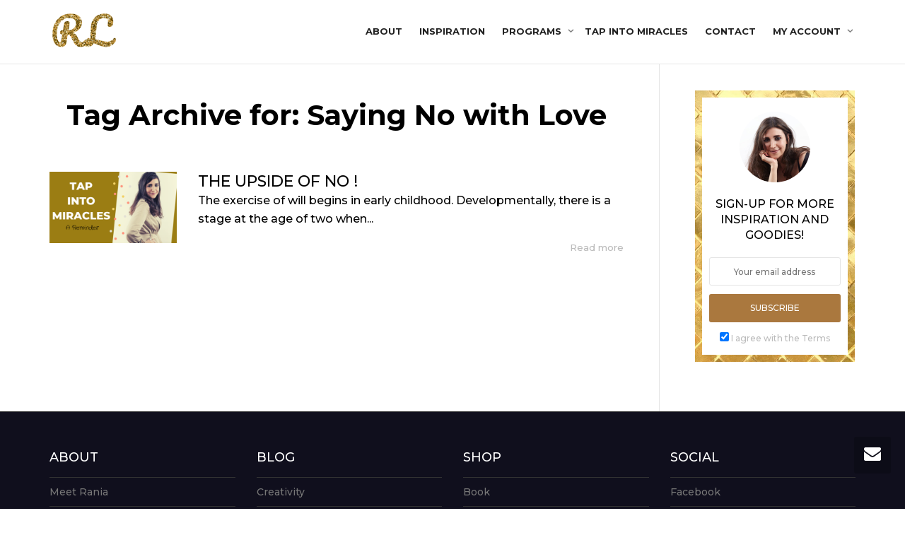

--- FILE ---
content_type: text/html; charset=UTF-8
request_url: https://rania.world/tag/saying-no-with-love/
body_size: 15302
content:
<!DOCTYPE html>
<!--[if lt IE 7]>
<html class="no-js lt-ie9 lt-ie8 lt-ie7" lang="en-GB"><![endif]-->
<!--[if IE 7]>
<html class="no-js lt-ie9 lt-ie8" lang="en-GB"><![endif]-->
<!--[if IE 8]>
<html class="no-js lt-ie9" lang="en-GB"><![endif]-->
<!--[if IE 9]>
<html class="no-js lt-ie10" lang="en-GB"><![endif]-->
<!--[if gt IE 9]><!-->
<html class="no-js" lang="en-GB">
<!--<![endif]-->
<head>
	<meta http-equiv="X-UA-Compatible" content="IE=9; IE=8; IE=7; IE=EDGE"/>
	<meta charset="UTF-8">
	<meta name="viewport" content="width=device-width, initial-scale=1.0">
	<link rel="profile" href="http://gmpg.org/xfn/11">
	<link rel="pingback" href="https://rania.world/xmlrpc.php">

	<!-- Fav and touch icons -->
					
	<!-- HTML5 shim, for IE6-8 support of HTML5 elements -->
	<!--[if lt IE 9]>
	<script src="https://rania.world/wp-content/themes/kleo/assets/js/html5shiv.js"></script>
	<![endif]-->

	<!--[if IE 7]>
	<link rel="stylesheet" href="https://rania.world/wp-content/themes/kleo/assets/css/fontello-ie7.css">
	<![endif]-->

	
	<meta name='robots' content='index, follow, max-image-preview:large, max-snippet:-1, max-video-preview:-1' />
	<style>img:is([sizes="auto" i], [sizes^="auto," i]) { contain-intrinsic-size: 3000px 1500px }</style>
	
	<!-- This site is optimized with the Yoast SEO plugin v26.7 - https://yoast.com/wordpress/plugins/seo/ -->
	<title>Saying No with Love Archives - Rania Lababidy</title>
	<link rel="canonical" href="https://rania.world/tag/saying-no-with-love/" />
	<meta property="og:locale" content="en_GB" />
	<meta property="og:type" content="article" />
	<meta property="og:title" content="Saying No with Love Archives - Rania Lababidy" />
	<meta property="og:url" content="https://rania.world/tag/saying-no-with-love/" />
	<meta property="og:site_name" content="Rania Lababidy" />
	<meta name="twitter:card" content="summary_large_image" />
	<meta name="twitter:site" content="@ranialababidy" />
	<script type="application/ld+json" class="yoast-schema-graph">{"@context":"https://schema.org","@graph":[{"@type":"CollectionPage","@id":"https://rania.world/tag/saying-no-with-love/","url":"https://rania.world/tag/saying-no-with-love/","name":"Saying No with Love Archives - Rania Lababidy","isPartOf":{"@id":"https://rania.world/#website"},"primaryImageOfPage":{"@id":"https://rania.world/tag/saying-no-with-love/#primaryimage"},"image":{"@id":"https://rania.world/tag/saying-no-with-love/#primaryimage"},"thumbnailUrl":"https://rania.world/wp-content/uploads/2019/04/Tap-into-Miracles-1.png","breadcrumb":{"@id":"https://rania.world/tag/saying-no-with-love/#breadcrumb"},"inLanguage":"en-GB"},{"@type":"ImageObject","inLanguage":"en-GB","@id":"https://rania.world/tag/saying-no-with-love/#primaryimage","url":"https://rania.world/wp-content/uploads/2019/04/Tap-into-Miracles-1.png","contentUrl":"https://rania.world/wp-content/uploads/2019/04/Tap-into-Miracles-1.png","width":1280,"height":720,"caption":"Upside of No"},{"@type":"BreadcrumbList","@id":"https://rania.world/tag/saying-no-with-love/#breadcrumb","itemListElement":[{"@type":"ListItem","position":1,"name":"Home","item":"https://rania.world/"},{"@type":"ListItem","position":2,"name":"Saying No with Love"}]},{"@type":"WebSite","@id":"https://rania.world/#website","url":"https://rania.world/","name":"Rania Lababidy","description":"What do you love, love, love ?","potentialAction":[{"@type":"SearchAction","target":{"@type":"EntryPoint","urlTemplate":"https://rania.world/?s={search_term_string}"},"query-input":{"@type":"PropertyValueSpecification","valueRequired":true,"valueName":"search_term_string"}}],"inLanguage":"en-GB"}]}</script>
	<!-- / Yoast SEO plugin. -->


<link rel='dns-prefetch' href='//fonts.googleapis.com' />
<link rel="alternate" type="application/rss+xml" title="Rania Lababidy &raquo; Feed" href="https://rania.world/feed/" />
<link rel="alternate" type="application/rss+xml" title="Rania Lababidy &raquo; Saying No with Love Tag Feed" href="https://rania.world/tag/saying-no-with-love/feed/" />
<script type="text/javascript">
/* <![CDATA[ */
window._wpemojiSettings = {"baseUrl":"https:\/\/s.w.org\/images\/core\/emoji\/16.0.1\/72x72\/","ext":".png","svgUrl":"https:\/\/s.w.org\/images\/core\/emoji\/16.0.1\/svg\/","svgExt":".svg","source":{"concatemoji":"https:\/\/rania.world\/wp-includes\/js\/wp-emoji-release.min.js"}};
/*! This file is auto-generated */
!function(s,n){var o,i,e;function c(e){try{var t={supportTests:e,timestamp:(new Date).valueOf()};sessionStorage.setItem(o,JSON.stringify(t))}catch(e){}}function p(e,t,n){e.clearRect(0,0,e.canvas.width,e.canvas.height),e.fillText(t,0,0);var t=new Uint32Array(e.getImageData(0,0,e.canvas.width,e.canvas.height).data),a=(e.clearRect(0,0,e.canvas.width,e.canvas.height),e.fillText(n,0,0),new Uint32Array(e.getImageData(0,0,e.canvas.width,e.canvas.height).data));return t.every(function(e,t){return e===a[t]})}function u(e,t){e.clearRect(0,0,e.canvas.width,e.canvas.height),e.fillText(t,0,0);for(var n=e.getImageData(16,16,1,1),a=0;a<n.data.length;a++)if(0!==n.data[a])return!1;return!0}function f(e,t,n,a){switch(t){case"flag":return n(e,"\ud83c\udff3\ufe0f\u200d\u26a7\ufe0f","\ud83c\udff3\ufe0f\u200b\u26a7\ufe0f")?!1:!n(e,"\ud83c\udde8\ud83c\uddf6","\ud83c\udde8\u200b\ud83c\uddf6")&&!n(e,"\ud83c\udff4\udb40\udc67\udb40\udc62\udb40\udc65\udb40\udc6e\udb40\udc67\udb40\udc7f","\ud83c\udff4\u200b\udb40\udc67\u200b\udb40\udc62\u200b\udb40\udc65\u200b\udb40\udc6e\u200b\udb40\udc67\u200b\udb40\udc7f");case"emoji":return!a(e,"\ud83e\udedf")}return!1}function g(e,t,n,a){var r="undefined"!=typeof WorkerGlobalScope&&self instanceof WorkerGlobalScope?new OffscreenCanvas(300,150):s.createElement("canvas"),o=r.getContext("2d",{willReadFrequently:!0}),i=(o.textBaseline="top",o.font="600 32px Arial",{});return e.forEach(function(e){i[e]=t(o,e,n,a)}),i}function t(e){var t=s.createElement("script");t.src=e,t.defer=!0,s.head.appendChild(t)}"undefined"!=typeof Promise&&(o="wpEmojiSettingsSupports",i=["flag","emoji"],n.supports={everything:!0,everythingExceptFlag:!0},e=new Promise(function(e){s.addEventListener("DOMContentLoaded",e,{once:!0})}),new Promise(function(t){var n=function(){try{var e=JSON.parse(sessionStorage.getItem(o));if("object"==typeof e&&"number"==typeof e.timestamp&&(new Date).valueOf()<e.timestamp+604800&&"object"==typeof e.supportTests)return e.supportTests}catch(e){}return null}();if(!n){if("undefined"!=typeof Worker&&"undefined"!=typeof OffscreenCanvas&&"undefined"!=typeof URL&&URL.createObjectURL&&"undefined"!=typeof Blob)try{var e="postMessage("+g.toString()+"("+[JSON.stringify(i),f.toString(),p.toString(),u.toString()].join(",")+"));",a=new Blob([e],{type:"text/javascript"}),r=new Worker(URL.createObjectURL(a),{name:"wpTestEmojiSupports"});return void(r.onmessage=function(e){c(n=e.data),r.terminate(),t(n)})}catch(e){}c(n=g(i,f,p,u))}t(n)}).then(function(e){for(var t in e)n.supports[t]=e[t],n.supports.everything=n.supports.everything&&n.supports[t],"flag"!==t&&(n.supports.everythingExceptFlag=n.supports.everythingExceptFlag&&n.supports[t]);n.supports.everythingExceptFlag=n.supports.everythingExceptFlag&&!n.supports.flag,n.DOMReady=!1,n.readyCallback=function(){n.DOMReady=!0}}).then(function(){return e}).then(function(){var e;n.supports.everything||(n.readyCallback(),(e=n.source||{}).concatemoji?t(e.concatemoji):e.wpemoji&&e.twemoji&&(t(e.twemoji),t(e.wpemoji)))}))}((window,document),window._wpemojiSettings);
/* ]]> */
</script>
<style id='wp-emoji-styles-inline-css' type='text/css'>

	img.wp-smiley, img.emoji {
		display: inline !important;
		border: none !important;
		box-shadow: none !important;
		height: 1em !important;
		width: 1em !important;
		margin: 0 0.07em !important;
		vertical-align: -0.1em !important;
		background: none !important;
		padding: 0 !important;
	}
</style>
<link rel='stylesheet' id='wp-block-library-css' href='https://rania.world/wp-includes/css/dist/block-library/style.min.css' type='text/css' media='all' />
<style id='classic-theme-styles-inline-css' type='text/css'>
/*! This file is auto-generated */
.wp-block-button__link{color:#fff;background-color:#32373c;border-radius:9999px;box-shadow:none;text-decoration:none;padding:calc(.667em + 2px) calc(1.333em + 2px);font-size:1.125em}.wp-block-file__button{background:#32373c;color:#fff;text-decoration:none}
</style>
<link rel='stylesheet' id='learndash-blocks-css' href='https://rania.world/wp-content/plugins/sfwd-lms/includes/gutenberg/lib/../assets/css/blocks.style.css' type='text/css' media='all' />
<style id='global-styles-inline-css' type='text/css'>
:root{--wp--preset--aspect-ratio--square: 1;--wp--preset--aspect-ratio--4-3: 4/3;--wp--preset--aspect-ratio--3-4: 3/4;--wp--preset--aspect-ratio--3-2: 3/2;--wp--preset--aspect-ratio--2-3: 2/3;--wp--preset--aspect-ratio--16-9: 16/9;--wp--preset--aspect-ratio--9-16: 9/16;--wp--preset--color--black: #000000;--wp--preset--color--cyan-bluish-gray: #abb8c3;--wp--preset--color--white: #ffffff;--wp--preset--color--pale-pink: #f78da7;--wp--preset--color--vivid-red: #cf2e2e;--wp--preset--color--luminous-vivid-orange: #ff6900;--wp--preset--color--luminous-vivid-amber: #fcb900;--wp--preset--color--light-green-cyan: #7bdcb5;--wp--preset--color--vivid-green-cyan: #00d084;--wp--preset--color--pale-cyan-blue: #8ed1fc;--wp--preset--color--vivid-cyan-blue: #0693e3;--wp--preset--color--vivid-purple: #9b51e0;--wp--preset--gradient--vivid-cyan-blue-to-vivid-purple: linear-gradient(135deg,rgba(6,147,227,1) 0%,rgb(155,81,224) 100%);--wp--preset--gradient--light-green-cyan-to-vivid-green-cyan: linear-gradient(135deg,rgb(122,220,180) 0%,rgb(0,208,130) 100%);--wp--preset--gradient--luminous-vivid-amber-to-luminous-vivid-orange: linear-gradient(135deg,rgba(252,185,0,1) 0%,rgba(255,105,0,1) 100%);--wp--preset--gradient--luminous-vivid-orange-to-vivid-red: linear-gradient(135deg,rgba(255,105,0,1) 0%,rgb(207,46,46) 100%);--wp--preset--gradient--very-light-gray-to-cyan-bluish-gray: linear-gradient(135deg,rgb(238,238,238) 0%,rgb(169,184,195) 100%);--wp--preset--gradient--cool-to-warm-spectrum: linear-gradient(135deg,rgb(74,234,220) 0%,rgb(151,120,209) 20%,rgb(207,42,186) 40%,rgb(238,44,130) 60%,rgb(251,105,98) 80%,rgb(254,248,76) 100%);--wp--preset--gradient--blush-light-purple: linear-gradient(135deg,rgb(255,206,236) 0%,rgb(152,150,240) 100%);--wp--preset--gradient--blush-bordeaux: linear-gradient(135deg,rgb(254,205,165) 0%,rgb(254,45,45) 50%,rgb(107,0,62) 100%);--wp--preset--gradient--luminous-dusk: linear-gradient(135deg,rgb(255,203,112) 0%,rgb(199,81,192) 50%,rgb(65,88,208) 100%);--wp--preset--gradient--pale-ocean: linear-gradient(135deg,rgb(255,245,203) 0%,rgb(182,227,212) 50%,rgb(51,167,181) 100%);--wp--preset--gradient--electric-grass: linear-gradient(135deg,rgb(202,248,128) 0%,rgb(113,206,126) 100%);--wp--preset--gradient--midnight: linear-gradient(135deg,rgb(2,3,129) 0%,rgb(40,116,252) 100%);--wp--preset--font-size--small: 13px;--wp--preset--font-size--medium: 20px;--wp--preset--font-size--large: 36px;--wp--preset--font-size--x-large: 42px;--wp--preset--spacing--20: 0.44rem;--wp--preset--spacing--30: 0.67rem;--wp--preset--spacing--40: 1rem;--wp--preset--spacing--50: 1.5rem;--wp--preset--spacing--60: 2.25rem;--wp--preset--spacing--70: 3.38rem;--wp--preset--spacing--80: 5.06rem;--wp--preset--shadow--natural: 6px 6px 9px rgba(0, 0, 0, 0.2);--wp--preset--shadow--deep: 12px 12px 50px rgba(0, 0, 0, 0.4);--wp--preset--shadow--sharp: 6px 6px 0px rgba(0, 0, 0, 0.2);--wp--preset--shadow--outlined: 6px 6px 0px -3px rgba(255, 255, 255, 1), 6px 6px rgba(0, 0, 0, 1);--wp--preset--shadow--crisp: 6px 6px 0px rgba(0, 0, 0, 1);}:where(.is-layout-flex){gap: 0.5em;}:where(.is-layout-grid){gap: 0.5em;}body .is-layout-flex{display: flex;}.is-layout-flex{flex-wrap: wrap;align-items: center;}.is-layout-flex > :is(*, div){margin: 0;}body .is-layout-grid{display: grid;}.is-layout-grid > :is(*, div){margin: 0;}:where(.wp-block-columns.is-layout-flex){gap: 2em;}:where(.wp-block-columns.is-layout-grid){gap: 2em;}:where(.wp-block-post-template.is-layout-flex){gap: 1.25em;}:where(.wp-block-post-template.is-layout-grid){gap: 1.25em;}.has-black-color{color: var(--wp--preset--color--black) !important;}.has-cyan-bluish-gray-color{color: var(--wp--preset--color--cyan-bluish-gray) !important;}.has-white-color{color: var(--wp--preset--color--white) !important;}.has-pale-pink-color{color: var(--wp--preset--color--pale-pink) !important;}.has-vivid-red-color{color: var(--wp--preset--color--vivid-red) !important;}.has-luminous-vivid-orange-color{color: var(--wp--preset--color--luminous-vivid-orange) !important;}.has-luminous-vivid-amber-color{color: var(--wp--preset--color--luminous-vivid-amber) !important;}.has-light-green-cyan-color{color: var(--wp--preset--color--light-green-cyan) !important;}.has-vivid-green-cyan-color{color: var(--wp--preset--color--vivid-green-cyan) !important;}.has-pale-cyan-blue-color{color: var(--wp--preset--color--pale-cyan-blue) !important;}.has-vivid-cyan-blue-color{color: var(--wp--preset--color--vivid-cyan-blue) !important;}.has-vivid-purple-color{color: var(--wp--preset--color--vivid-purple) !important;}.has-black-background-color{background-color: var(--wp--preset--color--black) !important;}.has-cyan-bluish-gray-background-color{background-color: var(--wp--preset--color--cyan-bluish-gray) !important;}.has-white-background-color{background-color: var(--wp--preset--color--white) !important;}.has-pale-pink-background-color{background-color: var(--wp--preset--color--pale-pink) !important;}.has-vivid-red-background-color{background-color: var(--wp--preset--color--vivid-red) !important;}.has-luminous-vivid-orange-background-color{background-color: var(--wp--preset--color--luminous-vivid-orange) !important;}.has-luminous-vivid-amber-background-color{background-color: var(--wp--preset--color--luminous-vivid-amber) !important;}.has-light-green-cyan-background-color{background-color: var(--wp--preset--color--light-green-cyan) !important;}.has-vivid-green-cyan-background-color{background-color: var(--wp--preset--color--vivid-green-cyan) !important;}.has-pale-cyan-blue-background-color{background-color: var(--wp--preset--color--pale-cyan-blue) !important;}.has-vivid-cyan-blue-background-color{background-color: var(--wp--preset--color--vivid-cyan-blue) !important;}.has-vivid-purple-background-color{background-color: var(--wp--preset--color--vivid-purple) !important;}.has-black-border-color{border-color: var(--wp--preset--color--black) !important;}.has-cyan-bluish-gray-border-color{border-color: var(--wp--preset--color--cyan-bluish-gray) !important;}.has-white-border-color{border-color: var(--wp--preset--color--white) !important;}.has-pale-pink-border-color{border-color: var(--wp--preset--color--pale-pink) !important;}.has-vivid-red-border-color{border-color: var(--wp--preset--color--vivid-red) !important;}.has-luminous-vivid-orange-border-color{border-color: var(--wp--preset--color--luminous-vivid-orange) !important;}.has-luminous-vivid-amber-border-color{border-color: var(--wp--preset--color--luminous-vivid-amber) !important;}.has-light-green-cyan-border-color{border-color: var(--wp--preset--color--light-green-cyan) !important;}.has-vivid-green-cyan-border-color{border-color: var(--wp--preset--color--vivid-green-cyan) !important;}.has-pale-cyan-blue-border-color{border-color: var(--wp--preset--color--pale-cyan-blue) !important;}.has-vivid-cyan-blue-border-color{border-color: var(--wp--preset--color--vivid-cyan-blue) !important;}.has-vivid-purple-border-color{border-color: var(--wp--preset--color--vivid-purple) !important;}.has-vivid-cyan-blue-to-vivid-purple-gradient-background{background: var(--wp--preset--gradient--vivid-cyan-blue-to-vivid-purple) !important;}.has-light-green-cyan-to-vivid-green-cyan-gradient-background{background: var(--wp--preset--gradient--light-green-cyan-to-vivid-green-cyan) !important;}.has-luminous-vivid-amber-to-luminous-vivid-orange-gradient-background{background: var(--wp--preset--gradient--luminous-vivid-amber-to-luminous-vivid-orange) !important;}.has-luminous-vivid-orange-to-vivid-red-gradient-background{background: var(--wp--preset--gradient--luminous-vivid-orange-to-vivid-red) !important;}.has-very-light-gray-to-cyan-bluish-gray-gradient-background{background: var(--wp--preset--gradient--very-light-gray-to-cyan-bluish-gray) !important;}.has-cool-to-warm-spectrum-gradient-background{background: var(--wp--preset--gradient--cool-to-warm-spectrum) !important;}.has-blush-light-purple-gradient-background{background: var(--wp--preset--gradient--blush-light-purple) !important;}.has-blush-bordeaux-gradient-background{background: var(--wp--preset--gradient--blush-bordeaux) !important;}.has-luminous-dusk-gradient-background{background: var(--wp--preset--gradient--luminous-dusk) !important;}.has-pale-ocean-gradient-background{background: var(--wp--preset--gradient--pale-ocean) !important;}.has-electric-grass-gradient-background{background: var(--wp--preset--gradient--electric-grass) !important;}.has-midnight-gradient-background{background: var(--wp--preset--gradient--midnight) !important;}.has-small-font-size{font-size: var(--wp--preset--font-size--small) !important;}.has-medium-font-size{font-size: var(--wp--preset--font-size--medium) !important;}.has-large-font-size{font-size: var(--wp--preset--font-size--large) !important;}.has-x-large-font-size{font-size: var(--wp--preset--font-size--x-large) !important;}
:where(.wp-block-post-template.is-layout-flex){gap: 1.25em;}:where(.wp-block-post-template.is-layout-grid){gap: 1.25em;}
:where(.wp-block-columns.is-layout-flex){gap: 2em;}:where(.wp-block-columns.is-layout-grid){gap: 2em;}
:root :where(.wp-block-pullquote){font-size: 1.5em;line-height: 1.6;}
</style>
<link rel='stylesheet' id='contact-form-7-css' href='https://rania.world/wp-content/plugins/contact-form-7/includes/css/styles.css' type='text/css' media='all' />
<style id='contact-form-7-inline-css' type='text/css'>
.wpcf7 .wpcf7-recaptcha iframe {margin-bottom: 0;}.wpcf7 .wpcf7-recaptcha[data-align="center"] > div {margin: 0 auto;}.wpcf7 .wpcf7-recaptcha[data-align="right"] > div {margin: 0 0 0 auto;}
</style>
<link rel='stylesheet' id='learndash_quiz_front_css-css' href='//rania.world/wp-content/plugins/sfwd-lms/themes/legacy/templates/learndash_quiz_front.css' type='text/css' media='all' />
<link rel='stylesheet' id='jquery-dropdown-css-css' href='//rania.world/wp-content/plugins/sfwd-lms/assets/css/jquery.dropdown.min.css' type='text/css' media='all' />
<link rel='stylesheet' id='learndash-front-css' href='//rania.world/wp-content/plugins/sfwd-lms/themes/ld30/assets/css/learndash.min.css' type='text/css' media='all' />
<style id='learndash-front-inline-css' type='text/css'>
        .ld-resp-video {
    		margin: 1em 0;
    		position: relative;
    		padding-bottom: 52%;
    		padding-top: 30px;
    		height: 0;
    		overflow: hidden;
        }
        .ld-resp-video iframe,
        .ld-resp-video object,
        .ld-resp-video embed {
            position: absolute;
            top: 0;
            left: 0;
            width: 100%;
            height: 100%;
        }
    	@media screen and (max-width: 700px) {
            .ld-resp-video {
    			position: relative;
    			padding-bottom: 47%;
    			padding-top: 30px;
    			height: 0;
    			overflow: hidden;
            }
    	}
    
</style>
<style id='woocommerce-inline-inline-css' type='text/css'>
.woocommerce form .form-row .required { visibility: visible; }
</style>
<link rel='stylesheet' id='mediaelement-css' href='https://rania.world/wp-includes/js/mediaelement/mediaelementplayer-legacy.min.css' type='text/css' media='all' />
<link rel='stylesheet' id='kleo-google-fonts-css' href='//fonts.googleapis.com/css?family=Montserrat%3A500%2C700%7CPacifico%3A400&#038;subset=latin&#038;ver=6.8.3' type='text/css' media='all' />
<link rel='stylesheet' id='evcal_google_fonts-css' href='//fonts.googleapis.com/css?family=Oswald%3A400%2C300%7COpen+Sans%3A700%2C400%2C400i%7CRoboto%3A700%2C400&#038;ver=6.8.3' type='text/css' media='screen' />
<link rel='stylesheet' id='evcal_cal_default-css' href='//rania.world/wp-content/plugins/eventON/assets/css/eventon_styles.css' type='text/css' media='all' />
<link rel='stylesheet' id='evo_font_icons-css' href='//rania.world/wp-content/plugins/eventON/assets/fonts/font-awesome.css' type='text/css' media='all' />
<link rel='stylesheet' id='eventon_dynamic_styles-css' href='//rania.world/wp-content/plugins/eventON/assets/css/eventon_dynamic_styles.css' type='text/css' media='all' />
<link rel='stylesheet' id='evo_el_styles-css' href='//rania.world/wp-content/plugins/eventon-event-lists/assets/el_styles.css' type='text/css' media='all' />
<link rel='stylesheet' id='kleo-combined-css' href='https://rania.world/wp-content/uploads/custom_styles/combined.css' type='text/css' media='all' />
<link rel='stylesheet' id='kleo-woocommerce-css' href='https://rania.world/wp-content/themes/kleo/woocommerce/assets/css/woocommerce.min.css' type='text/css' media='all' />
<link rel='stylesheet' id='kleo-colors-css' href='https://rania.world/wp-content/uploads/custom_styles/dynamic.css' type='text/css' media='all' />
<link rel='stylesheet' id='kleo-fonts-css' href='https://rania.world/wp-content/themes/kleo/assets/css/fontello.css' type='text/css' media='all' />
<link rel='stylesheet' id='kleo-style-css' href='https://rania.world/wp-content/themes/kleo-child/style.css' type='text/css' media='all' />
<script type="text/javascript" src="https://rania.world/wp-content/plugins/sfwd-lms/includes/gutenberg/lib/../assets/js/frontend.blocks.js" id="ldlms-blocks-frontend-js"></script>
<script type="text/javascript" src="https://rania.world/wp-includes/js/jquery/jquery.min.js" id="jquery-core-js"></script>
<script type="text/javascript" src="https://rania.world/wp-includes/js/jquery/jquery-migrate.min.js" id="jquery-migrate-js"></script>
<script type="text/javascript" src="https://rania.world/wp-content/plugins/woocommerce/assets/js/jquery-blockui/jquery.blockUI.min.js" id="wc-jquery-blockui-js" defer="defer" data-wp-strategy="defer"></script>
<script type="text/javascript" src="https://rania.world/wp-content/plugins/woocommerce/assets/js/js-cookie/js.cookie.min.js" id="wc-js-cookie-js" defer="defer" data-wp-strategy="defer"></script>
<script type="text/javascript" id="woocommerce-js-extra">
/* <![CDATA[ */
var woocommerce_params = {"ajax_url":"\/wp-admin\/admin-ajax.php","wc_ajax_url":"\/?wc-ajax=%%endpoint%%","i18n_password_show":"Show password","i18n_password_hide":"Hide password"};
/* ]]> */
</script>
<script type="text/javascript" src="https://rania.world/wp-content/plugins/woocommerce/assets/js/frontend/woocommerce.min.js" id="woocommerce-js" defer="defer" data-wp-strategy="defer"></script>
<script type="text/javascript" src="https://rania.world/wp-content/themes/kleo/assets/js/modernizr.custom.46504.js" id="modernizr-js"></script>
<script></script><link rel="https://api.w.org/" href="https://rania.world/wp-json/" /><link rel="alternate" title="JSON" type="application/json" href="https://rania.world/wp-json/wp/v2/tags/1315" /><link rel="EditURI" type="application/rsd+xml" title="RSD" href="https://rania.world/xmlrpc.php?rsd" />
<meta name="generator" content="WordPress 6.8.3" />
<meta name="generator" content="WooCommerce 10.4.3" />
    <!-- Global site tag (gtag.js) - Google Analytics -->
    <script async src="https://www.googletagmanager.com/gtag/js?id=UA-40240672-1"></script>
    <script>
        window.dataLayer = window.dataLayer || [];
        function gtag(){dataLayer.push(arguments);}
        gtag('js', new Date());
        gtag('config', 'UA-40240672-1');
    </script>
        <meta name="mobile-web-app-capable" content="yes">
	    <meta name="apple-mobile-web-app-capable" content="yes">
	    <script type="text/javascript">
        /*
		 prevent dom flickering for elements hidden with js
		 */
        "use strict";

        document.documentElement.className += ' js-active ';
        document.documentElement.className += 'ontouchstart' in document.documentElement ? ' kleo-mobile ' : ' kleo-desktop ';

        var prefix = ['-webkit-', '-o-', '-moz-', '-ms-', ""];
        for (var i in prefix) {
            if (prefix[i] + 'transform' in document.documentElement.style) document.documentElement.className += " kleo-transform ";
            break;
        }
    </script>
		<noscript><style>.woocommerce-product-gallery{ opacity: 1 !important; }</style></noscript>
	

<!-- EventON Version -->
<meta name="generator" content="EventON 2.6.13" />

<meta name="generator" content="Powered by WPBakery Page Builder - drag and drop page builder for WordPress."/>

<style>
.widget_tag_cloud a { font-size: small !important; }@media(max-width:1200px) {
#mc4wp-form-1{

}
}
@media(min-width:991px) {

    ul#menu-menuprimary {
        width: 100% !important;
    }

    ul#menu-menusecondary.navbar-nav {
        float: right !important;
    }
}

.navbar-nav>li>a {
    margin: 0 12px;
    font-size: 13px;
    text-transform: uppercase;
    font-weight: bold;
}

.uppercase {text-transform:uppercase;}
.rania {color:#aa783e !important;border-color:#aa783e !important;}
.italic {font-style:italic;}

.mc4wp-form-13097 {}
.mc4wp-form-13097 .termsconditions {color:#9E9E9E;}
.mc4wp-form-13097 .termsconditions:hover {color: #b38247;}
.mc4wp-form-13097 .form-inline a.btn {padding:14px 15px;}

h5.raniafont b {
    font-family: "Pacifico";
    color: #aa783e;
    font-weight: 100 !important;
    font-size: 50px;
}

.home .client-wrapper * img {
    max-width: 100px !important;
}

.home .client-wrapper .client {
        max-width: 120px !important;

}
.footer-color .widget_nav_menu .current_page_item > a{ background:transparent !important;}
.footer-color .widget_nav_menu  a:hover{ color:#fff !important;}
.page-title{
    color: #000 !important;
    font-size: 40px;
    line-height:50px;
font-weight:bold !important; 
    padding-bottom:10px;
}

</style>
<link rel="icon" href="https://rania.world/wp-content/uploads/2017/10/rl-logo_sq-100x100.png" sizes="32x32" />
<link rel="icon" href="https://rania.world/wp-content/uploads/2017/10/rl-logo_sq-300x300.png" sizes="192x192" />
<link rel="apple-touch-icon" href="https://rania.world/wp-content/uploads/2017/10/rl-logo_sq-300x300.png" />
<meta name="msapplication-TileImage" content="https://rania.world/wp-content/uploads/2017/10/rl-logo_sq-300x300.png" />
<noscript><style> .wpb_animate_when_almost_visible { opacity: 1; }</style></noscript></head>


<body class="archive tag tag-saying-no-with-love tag-1315 wp-embed-responsive wp-theme-kleo wp-child-theme-kleo-child theme-kleo woocommerce-no-js kleo-navbar-fixed navbar-resize disable-all-animations wpb-js-composer js-comp-ver-8.4.1 vc_responsive">

	<!-- Facebook Pixel Code -->
	<script>
	!function(f,b,e,v,n,t,s) {if(f.fbq)return;n=f.fbq=function(){n.callMethod? n.callMethod.apply(n,arguments):n.queue.push(arguments)}; if(!f._fbq)f._fbq=n;n.push=n;n.loaded=!0;n.version='2.0'; n.queue=[];t=b.createElement(e);t.async=!0; t.src=v;s=b.getElementsByTagName(e)[0]; s.parentNode.insertBefore(t,s)}(window,document,'script', 'https://connect.facebook.net/en_US/fbevents.js');
	fbq('init', '2118046811835530'); 
	fbq('track', 'PageView');
	</script>
	<noscript>
	 <img height="1" width="1" src="https://www.facebook.com/tr?id=2118046811835530&ev=PageView&noscript=1"/>
	</noscript>
	<!-- End Facebook Pixel Code -->
	

<!-- PAGE LAYOUT
================================================ -->
<!--Attributes-->
<div class="kleo-page">

	<!-- HEADER SECTION
	================================================ -->
	
<div id="header" class="header-color">

	<div class="navbar" role="navigation">

		
				<div class="kleo-main-header header-normal">
			<div class="container">
				<!-- Brand and toggle get grouped for better mobile display -->
				<div class="navbar-header">
					<div class="kleo-mobile-switch">

												<button type="button" class="navbar-toggle" data-toggle="collapse" data-target=".nav-379de035">
							<span class="sr-only">Toggle navigation</span>
							<span class="icon-bar"></span>
							<span class="icon-bar"></span>
							<span class="icon-bar"></span>
						</button>

					</div>

					<div class="kleo-mobile-icons">

						
					</div>

					<strong class="logo">
						<a href="https://rania.world">

							
								<img id="logo_img" title="Rania Lababidy" src="https://rania.world/wp-content/uploads/2018/10/logo_rania_v2.png"
								     alt="Rania Lababidy">

							
						</a>
					</strong>
				</div>

				

				
				<!-- Collect the nav links, forms, and other content for toggling -->
				<div class="primary-menu collapse navbar-collapse nav-collapse nav-379de035"><ul id="menu-primary-menu" class="nav navbar-nav"><li id="menu-item-13390" class="menu-item menu-item-type-post_type menu-item-object-page menu-item-13390"><a title="About" href="https://rania.world/about/">About</a></li>
<li id="menu-item-13267" class="menu-item menu-item-type-post_type menu-item-object-page current_page_parent menu-item-13267"><a title="Inspiration" href="https://rania.world/blog/">Inspiration</a></li>
<li id="menu-item-14436" class="menu-item menu-item-type-post_type menu-item-object-page menu-item-has-children menu-item-14436 dropdown mega-2-cols"><a title="Programs" href="https://rania.world/programs/" class="js-activated">Programs <span class="caret"></span></a>
<ul role="menu" class="dropdown-menu sub-menu pull-left">
	<li id="menu-item-16683" class="menu-item menu-item-type-post_type menu-item-object-page menu-item-16683"><a title="Success on Your Terms" href="https://rania.world/success-on-your-terms/">Success on Your Terms</a></li>
	<li id="menu-item-16684" class="menu-item menu-item-type-post_type menu-item-object-page menu-item-16684"><a title="Welcome Money !" href="https://rania.world/welcome-money/">Welcome Money !</a></li>
</ul>
</li>
<li id="menu-item-13276" class="menu-item menu-item-type-post_type menu-item-object-page menu-item-13276"><a title="Tap into Miracles" href="https://rania.world/tap-into-miracles/">Tap into Miracles</a></li>
<li id="menu-item-13270" class="menu-item menu-item-type-post_type menu-item-object-page menu-item-13270"><a title="Contact" href="https://rania.world/contact/">Contact</a></li>
<li id="menu-item-14569" class="menu-item menu-item-type-post_type menu-item-object-page menu-item-has-children menu-item-14569 dropdown mega-4-cols"><a title="My account" href="https://rania.world/my-account/" class="js-activated">My account <span class="caret"></span></a>
<ul role="menu" class="dropdown-menu sub-menu pull-left">
	<li id="menu-item-14573" class="kleo-show-login menu-item menu-item-type-post_type menu-item-object-page menu-item-14573"><a title="Login" href="https://rania.world/my-account/">Login</a></li>
</ul>
</li>
</ul></div>
				
				

			</div><!--end container-->
		</div>
	</div>

</div><!--end header-->

	<!-- MAIN SECTION
	================================================ -->
	<div id="main">





<section class="container-wrap main-color">
	<div id="main-container" class="container">
		<div class="row">
			<div class="template-page col-sm-9 tpl-right posts-listing small-listing no-meta">
				<div class="wrap-content">
					
				<div class="container"><h1 class="page-title">Tag Archive for: Saying No with Love</h1></div>


	
	
	

	
<article id="post-14134" class="post-item post-14134 post type-post status-publish format-standard has-post-thumbnail hentry category-blog tag-autonomy-and-the-exercise-of-no tag-benefits-of-no tag-benefits-of-saying-no tag-creating-a-life-you-love tag-energy tag-follow-the-energy tag-healthy-boundaries-and-the-importance-of-no tag-how-to-create-on-purpose tag-how-to-protect-your-energy tag-how-to-say-no-with-love tag-how-to-stay-focused-on-your-goals tag-kid-saying-no-a-lot tag-life-rewards-love tag-love-creates-miracles tag-no-without-guilt tag-nobu tag-saying-no-with-love tag-success-on-your-terms tag-successful-people-and-no-to-distractions tag-tap-into-miracles tag-the-connection-between-perseverance-and-no tag-the-importance-of-no tag-the-importance-of-no-in-creating-a-life-you-love tag-the-importance-of-no-in-early-childhood tag-the-power-of-no tag-the-rewards-of-self-care tag-the-upside-of-no tag-trusting-your-intuition tag-why-no-in-childhood-is-so-important tag-willpower-and-success tag-you-deserve-a-life-you-love tag-your-no-is-beneficial-to-the-other-as-well">
    <div class="row post-content animated animate-when-almost-visible el-appear">

        <div class="col-sm-3">
			<div class="post-image"><a href="https://rania.world/upside-of-no/" class="element-wrap"><img width="480" height="270" src="https://rania.world/wp-content/uploads/2019/04/Tap-into-Miracles-1.png" class="attachment-kleo-post-small-thumb size-kleo-post-small-thumb wp-post-image" alt="Upside of No" decoding="async" fetchpriority="high" srcset="https://rania.world/wp-content/uploads/2019/04/Tap-into-Miracles-1.png 1280w, https://rania.world/wp-content/uploads/2019/04/Tap-into-Miracles-1-300x169.png 300w, https://rania.world/wp-content/uploads/2019/04/Tap-into-Miracles-1-1024x576.png 1024w, https://rania.world/wp-content/uploads/2019/04/Tap-into-Miracles-1-768x432.png 768w, https://rania.world/wp-content/uploads/2019/04/Tap-into-Miracles-1-400x225.png 400w, https://rania.world/wp-content/uploads/2019/04/Tap-into-Miracles-1-672x378.png 672w, https://rania.world/wp-content/uploads/2019/04/Tap-into-Miracles-1-1038x584.png 1038w, https://rania.world/wp-content/uploads/2019/04/Tap-into-Miracles-1-600x338.png 600w, https://rania.world/wp-content/uploads/2019/04/Tap-into-Miracles-1-480x270.png 480w" sizes="(max-width: 480px) 100vw, 480px" /><span class="hover-element"><i>+</i></span></a></div><!--end post-image-->        </div>
        <div class="col-sm-9">

			                <div class="post-header">

                    <h3 class="post-title entry-title"><a href="https://rania.world/upside-of-no/">THE UPSIDE OF NO !</a>
                    </h3>

                    <span class="post-meta">
                    <small class="meta-author author vcard"><a class="url fn n" href="https://rania.world/author/rania/" title="View all POSTS by Rania" rel="author"> <span class="author-name">Rania</span></a></small>, <small><a href="https://rania.world/upside-of-no/" rel="bookmark" class="post-time"><time class="entry-date" datetime="2019-04-10T19:04:23+01:00">10th April 2019</time><time class="modify-date hide hidden updated" datetime="2021-03-17T23:03:21+00:00">17th March 2021</time></a></small>, <small class="meta-category"><a href="https://rania.world/category/blog/" rel="category tag">Blog</a>, <a href="https://rania.world/tag/autonomy-and-the-exercise-of-no/" rel="tag">Autonomy and the exercise of No</a>, <a href="https://rania.world/tag/benefits-of-no/" rel="tag">benefits of No</a>, <a href="https://rania.world/tag/benefits-of-saying-no/" rel="tag">benefits of saying no</a>, <a href="https://rania.world/tag/creating-a-life-you-love/" rel="tag">Creating a Life You Love</a>, <a href="https://rania.world/tag/energy/" rel="tag">Energy</a>, <a href="https://rania.world/tag/follow-the-energy/" rel="tag">Follow the energy</a>, <a href="https://rania.world/tag/healthy-boundaries-and-the-importance-of-no/" rel="tag">Healthy boundaries and the importance of No</a>, <a href="https://rania.world/tag/how-to-create-on-purpose/" rel="tag">How to create on purpose</a>, <a href="https://rania.world/tag/how-to-protect-your-energy/" rel="tag">How to protect your energy</a>, <a href="https://rania.world/tag/how-to-say-no-with-love/" rel="tag">How to say No with Love</a>, <a href="https://rania.world/tag/how-to-stay-focused-on-your-goals/" rel="tag">How to stay focused on your goals</a>, <a href="https://rania.world/tag/kid-saying-no-a-lot/" rel="tag">kid saying no A Lot !</a>, <a href="https://rania.world/tag/life-rewards-love/" rel="tag">Life rewards Love</a>, <a href="https://rania.world/tag/love-creates-miracles/" rel="tag">Love creates miracles</a>, <a href="https://rania.world/tag/no-without-guilt/" rel="tag">No without guilt</a>, <a href="https://rania.world/tag/nobu/" rel="tag">Nobu</a>, <a href="https://rania.world/tag/saying-no-with-love/" rel="tag">Saying No with Love</a>, <a href="https://rania.world/tag/success-on-your-terms/" rel="tag">Success on your terms</a>, <a href="https://rania.world/tag/successful-people-and-no-to-distractions/" rel="tag">Successful people and No to distractions</a>, <a href="https://rania.world/tag/tap-into-miracles/" rel="tag">Tap into Miracles</a>, <a href="https://rania.world/tag/the-connection-between-perseverance-and-no/" rel="tag">The connection between perseverance and No</a>, <a href="https://rania.world/tag/the-importance-of-no/" rel="tag">The importance of no</a>, <a href="https://rania.world/tag/the-importance-of-no-in-creating-a-life-you-love/" rel="tag">The importance of No in creating a Life You Love</a>, <a href="https://rania.world/tag/the-importance-of-no-in-early-childhood/" rel="tag">The importance of No in early childhood</a>, <a href="https://rania.world/tag/the-power-of-no/" rel="tag">The Power of No</a>, <a href="https://rania.world/tag/the-rewards-of-self-care/" rel="tag">The rewards of self-care</a>, <a href="https://rania.world/tag/the-upside-of-no/" rel="tag">The upside of No</a>, <a href="https://rania.world/tag/trusting-your-intuition/" rel="tag">Trusting your intuition</a>, <a href="https://rania.world/tag/why-no-in-childhood-is-so-important/" rel="tag">Why No in childhood is so important</a>, <a href="https://rania.world/tag/willpower-and-success/" rel="tag">Willpower and success</a>, <a href="https://rania.world/tag/you-deserve-a-life-you-love/" rel="tag">You deserve a Life you Love</a>, <a href="https://rania.world/tag/your-no-is-beneficial-to-the-other-as-well/" rel="tag">Your No is beneficial to the other as well</a></small>, <small class="meta-comment-count"><a href="https://rania.world/upside-of-no/#comments">0 <i class="icon-chat-1 hover-tip" data-original-title="This article has 0 comments" data-toggle="tooltip" data-placement="top"></i></a></small>                </span>

                </div><!--end post-header-->
			
			                <div class="post-info">

                    <div class="entry-summary">
													<p>The exercise of will begins in early childhood. Developmentally, there is a stage at the age of two when...</p>						                    </div><!-- .entry-summary -->

                </div><!--end post-info-->
			
            <div class="post-footer">
                <small>
					
					                        <a href="https://rania.world/upside-of-no/"><span class="muted pull-right">
						Read more</span>
                        </a>
					                </small>
            </div><!--end post-footer-->
        </div>


    </div><!--end post-content-->
</article>

	
	


				
				</div><!--end wrap-content-->
			</div><!--end main-page-template-->
			
<div class="sidebar sidebar-main col-sm-3 sidebar-right">
	<div class="inner-content widgets-container">
		<div id="custom_html-3" class="widget_text widget widget_custom_html"><div class="textwidget custom-html-widget"><div class="textwidget custom-html-widget">    <div class="sdev-subscribe-box">
        <div class="sdev-subscribe-box-inner">
            <img class="sdev-subscribe-box-img" src="https://rania.world/wp-content/uploads/2018/12/rania-lababidy-e1544793613925-400x400.jpg" width="100" height="100" alt="Rania Lababidy" title="Rania Lababidy">
            <h3 class="subscribe-box-headline" style="text-align:center;">Sign-up for more inspiration and goodies!</h3>

                <form class="sdev-campaignmonitor-form ">
		<div class="sdev-cm-form">
            			<div class="sdev-cm-input">
                <input type="email" class="sdev-cm-input-email" name="email" placeholder="Your email address" required="required" pattern="[^@]+@[^@]+\.[a-zA-Z]{2,6}">
            </div>
                                    <div class="sdev-cm-submit">
                <button class="sdev-cm-submit-button">Subscribe</button>
            </div>
                        <div class="sdev-cm-terms">
                <input name="terms" type="checkbox" checked="checked" value="1" required="required">
                <a class="sdev-cm-terms-link" href="https://rania.world/terms-and-conditions" target="_blank">I agree with the Terms</a>
            </div>
            
            <div class="sdev-cm-input-hidden">
                <input type="hidden" name="list" value="96aef4415633a25f07a0f115652fdd58">
            </div>
            <div class="sdev-cm-response">
                <div class="sdev-cm-response-success hidden">Thank you for subscribing.</div>
                <div class="sdev-cm-response-error hidden">Unknown error, cannot submit this form.</div>
            </div>
        </div>
</form>

    
        </div>
    </div>


    </div></div></div>	</div><!--end inner-content-->
</div><!--end sidebar-->
			</div><!--end .row-->		</div><!--end .container-->

</section>
<!--END MAIN SECTION-->

		</div><!-- #main -->

    
<div id="footer" class="footer-color border-top">
	<div class="container">
		<div class="template-page tpl-no">
			<div class="wrap-content">
				<div class="row">
					<div class="col-sm-3">
						<div id="footer-sidebar-1" class="footer-sidebar widget-area" role="complementary">
							<div id="nav_menu-2" class="widget widget_nav_menu"><h4 class="widget-title">About</h4><div class="menu-footer-1-container"><ul id="menu-footer-1" class="menu"><li id="menu-item-14507" class="menu-item menu-item-type-post_type menu-item-object-page menu-item-14507"><a href="https://rania.world/meet-rania/">Meet Rania</a></li>
<li id="menu-item-13295" class="menu-item menu-item-type-post_type menu-item-object-page menu-item-13295"><a href="https://rania.world/working-with-me/">Working with me</a></li>
<li id="menu-item-13298" class="menu-item menu-item-type-post_type menu-item-object-page menu-item-privacy-policy menu-item-13298"><a rel="privacy-policy" href="https://rania.world/privacy-policy/">Privacy</a></li>
<li id="menu-item-13301" class="menu-item menu-item-type-post_type menu-item-object-page menu-item-13301"><a href="https://rania.world/terms-and-conditions/">Terms</a></li>
</ul></div></div>						</div>
					</div>
					<div class="col-sm-3">
						<div id="footer-sidebar-2" class="footer-sidebar widget-area" role="complementary">
							<div id="nav_menu-3" class="widget widget_nav_menu"><h4 class="widget-title">Blog</h4><div class="menu-footer-2-container"><ul id="menu-footer-2" class="menu"><li id="menu-item-13392" class="menu-item menu-item-type-taxonomy menu-item-object-post_tag menu-item-13392"><a href="https://rania.world/tag/creativity/">Creativity</a></li>
<li id="menu-item-13393" class="menu-item menu-item-type-taxonomy menu-item-object-post_tag menu-item-13393"><a href="https://rania.world/tag/energy/">Energy</a></li>
<li id="menu-item-13394" class="menu-item menu-item-type-taxonomy menu-item-object-post_tag menu-item-13394"><a href="https://rania.world/tag/love/">Love</a></li>
<li id="menu-item-13395" class="menu-item menu-item-type-taxonomy menu-item-object-post_tag menu-item-13395"><a href="https://rania.world/tag/success/">Success</a></li>
</ul></div></div>						</div>
					</div>
					<div class="col-sm-3">
						<div id="footer-sidebar-3" class="footer-sidebar widget-area" role="complementary">
							<div id="nav_menu-4" class="widget widget_nav_menu"><h4 class="widget-title">Shop</h4><div class="menu-footer-3-container"><ul id="menu-footer-3" class="menu"><li id="menu-item-14505" class="menu-item menu-item-type-post_type menu-item-object-page menu-item-14505"><a href="https://rania.world/unravelling-your-creative-genius/">Book</a></li>
<li id="menu-item-13397" class="menu-item menu-item-type-post_type menu-item-object-page menu-item-13397"><a href="https://rania.world/event-directory/">Events</a></li>
<li id="menu-item-13398" class="menu-item menu-item-type-post_type menu-item-object-page menu-item-13398"><a href="https://rania.world/success-on-your-terms/">Programme</a></li>
<li id="menu-item-13399" class="menu-item menu-item-type-post_type menu-item-object-page menu-item-13399"><a href="https://rania.world/contact/">Contact</a></li>
</ul></div></div>	
						</div>
					</div>
					<div class="col-sm-3">
						<div id="footer-sidebar-4" class="footer-sidebar widget-area" role="complementary">
							<div id="nav_menu-5" class="widget widget_nav_menu"><h4 class="widget-title">Social</h4><div class="menu-footer-4-container"><ul id="menu-footer-4" class="menu"><li id="menu-item-13200" class="menu-item menu-item-type-custom menu-item-object-custom menu-item-13200"><a target="_blank" href="https://www.facebook.com/Successonyourterms/">Facebook</a></li>
<li id="menu-item-13201" class="menu-item menu-item-type-custom menu-item-object-custom menu-item-13201"><a target="_blank" href="https://twitter.com/ranialababidy">Twitter</a></li>
<li id="menu-item-13400" class="menu-item menu-item-type-custom menu-item-object-custom menu-item-13400"><a target="_blank" href="https://uk.linkedin.com/in/rania-lababidy-1a801b8">LinkedIn</a></li>
<li id="menu-item-13202" class="menu-item menu-item-type-custom menu-item-object-custom menu-item-13202"><a target="_blank" href="https://www.youtube.com/channel/UCRb-eYjTDqh3AdYHcYHu61w">Youtube</a></li>
</ul></div></div>						</div>
					</div>
				</div>
			</div>
		</div>
	</div>
</div><!-- #footer -->

	    <a class="kleo-go-top" href="#"><i class="icon-up-open-big"></i></a>
			
<!-- SOCKET SECTION
================================================ -->

<div id="socket" class="socket-color">
    <div class="container">
        <div class="template-page tpl-no col-xs-12 col-sm-12">
            <div class="wrap-content">

                <div class="row">
                    <div class="col-sm-12">
                        <div class="gap-10"></div>
                    </div><!--end widget-->

                    <div class="col-sm-12">
                        <p style="text-align: center; color: #aa783e; font-size: 14px; font-weight: normal;">COPYRIGHT © 2026 RL CREATIVES LTD EMPOWERING GOOD HUMANS</p>                    </div>

                    <div class="col-sm-12">
                        <div class="gap-10"></div>
                    </div><!--end widget-->
                </div><!--end row-->

            </div><!--end wrap-content-->
        </div><!--end template-page-->
    </div><!--end container-->
</div><!--end footer--><div class="kleo-quick-contact-wrapper"><a class="kleo-quick-contact-link" href="#"><i class="icon-mail-alt"></i></a><div id="kleo-quick-contact"><h4 class="kleo-qc-title">CONTACT US</h4><p>We're not around right now. But you can send us an email and we'll get back to you, asap.</p><form class="kleo-contact-form" action="#" method="post" novalidate><input type="text" placeholder="Your Name" required id="contact_name" name="contact_name" class="form-control" value="" tabindex="276" /><input type="email" required placeholder="Your Email" id="contact_email" name="contact_email" class="form-control" value="" tabindex="277"  /><textarea placeholder="Type your message..." required id="contact_content" name="contact_content" class="form-control" tabindex="278"></textarea><input type="hidden" name="action" value="kleo_sendmail"><button tabindex="279" class="btn btn-default pull-right" type="submit">Send</button><div class="kleo-contact-loading">Sending <i class="icon-spinner icon-spin icon-large"></i></div><div class="kleo-contact-success"> </div></form><div class="bottom-arrow"></div></div></div><!--end kleo-quick-contact-wrapper-->
	</div><!-- #page -->

	
	<!-- Analytics -->
	
	<script type="speculationrules">
{"prefetch":[{"source":"document","where":{"and":[{"href_matches":"\/*"},{"not":{"href_matches":["\/wp-*.php","\/wp-admin\/*","\/wp-content\/uploads\/*","\/wp-content\/*","\/wp-content\/plugins\/*","\/wp-content\/themes\/kleo-child\/*","\/wp-content\/themes\/kleo\/*","\/*\\?(.+)"]}},{"not":{"selector_matches":"a[rel~=\"nofollow\"]"}},{"not":{"selector_matches":".no-prefetch, .no-prefetch a"}}]},"eagerness":"conservative"}]}
</script>
		<script type="text/javascript" alt='evo_map_styles'>
		/*<![CDATA[*/
		var gmapstyles = 'default';
		/* ]]> */
		</script>		
		    <script type="text/javascript">
    jQuery(document).ready(function() {
        jQuery(document).on( 'submit', 'form.sdev-campaignmonitor-form', function(event) {
            var thisForm = jQuery(this);
            event.preventDefault();
            jQuery.ajax({
                type        : 'GET', 
                url         : '/wp-admin/admin-ajax.php?action=campaignmonitor', 
                data        : thisForm.serialize(),
                dataType    : 'json',
                success: function (data) {
                    if( data.status == 'success'){
                        thisForm[0].reset();
                        thisForm.find('.sdev-cm-response > div').addClass('hidden');
                        thisForm.find('.sdev-cm-response-success').removeClass('hidden');
                    }else{
                        thisForm.find('.sdev-cm-response > div').addClass('hidden');
                        thisForm.find('.sdev-cm-response-error').removeClass('hidden');
                    }
                }
            });
            return false;
        });
    });
    </script>
    	<script type='text/javascript'>
		(function () {
			var c = document.body.className;
			c = c.replace(/woocommerce-no-js/, 'woocommerce-js');
			document.body.className = c;
		})();
	</script>
	<!-- Modal Login form -->
<div id="kleo-login-modal" class="kleo-form-modal main-color mfp-hide">
    <div class="row">
        <div class="col-sm-12 text-center">

			
            <div class="kleo-pop-title-wrap main-color">
                <h3 class="kleo-pop-title">Log in with your credentials</h3>

				            </div>


			            <form action="https://rania.world/login/" name="login_form" method="post"
                  class="kleo-form-signin sq-login-form">
				<input type="hidden" id="sq-login-security" name="sq-login-security" value="57c5a41312" /><input type="hidden" name="_wp_http_referer" value="/tag/saying-no-with-love/" />                <input type="text" required name="log" class="form-control sq-username" value=""
                       placeholder="Username">
                <input type="password" required spellcheck="false" autocomplete="off" value="" name="pwd" class="sq-password form-control"
                       placeholder="Password">
                <div id="kleo-login-result"></div>
                <button class="btn btn-lg btn-default btn-block"
                        type="submit">Sign in</button>
                <label class="checkbox pull-left">
                    <input class="sq-rememberme" name="rememberme" type="checkbox"
                           value="forever"> Remember me                </label>
                <a href="#kleo-lostpass-modal"
                   class="kleo-show-lostpass kleo-other-action pull-right">Lost your password?</a>
                <span class="clearfix"></span>

                				
            </form>

        </div>
    </div>
</div><!-- END Modal Login form -->


<!-- Modal Lost Password form -->
<div id="kleo-lostpass-modal" class="kleo-form-modal main-color mfp-hide">
    <div class="row">
        <div class="col-sm-12 text-center">
            <div class="kleo-pop-title-wrap alternate-color">
                <h3 class="kleo-pop-title">Forgot your details?</h3>
            </div>

			
            <form name="forgot_form" action="" method="post" class="sq-forgot-form kleo-form-signin">
				<input type="hidden" id="security-pass" name="security-pass" value="57c5a41312" /><input type="hidden" name="_wp_http_referer" value="/tag/saying-no-with-love/" />                <input type="text" required name="user_login" class="sq-forgot-email form-control"
                       placeholder="Username or Email">
                <div id="kleo-lost-result"></div>
                <button class="btn btn-lg btn-default btn-block"
                        type="submit">Reset Password</button>
                <a href="#kleo-login-modal"
                   class="kleo-show-login kleo-other-action pull-right">I remember my details</a>
                <span class="clearfix"></span>
            </form>

        </div>
    </div>
</div><!-- END Modal Lost Password form -->


<div class='evo_lightboxes' style='display:block'>					<div class='evo_lightbox eventcard eventon_events_list' id='' >
						<div class="evo_content_in">													
							<div class="evo_content_inin">
								<div class="evo_lightbox_content">
									<a class='evolbclose '>X</a>
									<div class='evo_lightbox_body eventon_list_event evo_pop_body evcal_eventcard'> </div>
								</div>
							</div>							
						</div>
					</div>
					</div><link rel='stylesheet' id='wc-blocks-style-css' href='https://rania.world/wp-content/plugins/woocommerce/assets/client/blocks/wc-blocks.css' type='text/css' media='all' />
<script type="text/javascript" src="https://rania.world/wp-includes/js/dist/hooks.min.js" id="wp-hooks-js"></script>
<script type="text/javascript" src="https://rania.world/wp-includes/js/dist/i18n.min.js" id="wp-i18n-js"></script>
<script type="text/javascript" id="wp-i18n-js-after">
/* <![CDATA[ */
wp.i18n.setLocaleData( { 'text direction\u0004ltr': [ 'ltr' ] } );
/* ]]> */
</script>
<script type="text/javascript" src="https://rania.world/wp-content/plugins/contact-form-7/includes/swv/js/index.js" id="swv-js"></script>
<script type="text/javascript" id="contact-form-7-js-before">
/* <![CDATA[ */
var wpcf7 = {
    "api": {
        "root": "https:\/\/rania.world\/wp-json\/",
        "namespace": "contact-form-7\/v1"
    }
};
/* ]]> */
</script>
<script type="text/javascript" src="https://rania.world/wp-content/plugins/contact-form-7/includes/js/index.js" id="contact-form-7-js"></script>
<script type="text/javascript" id="learndash-front-js-extra">
/* <![CDATA[ */
var ajaxurl = "https:\/\/rania.world\/wp-admin\/admin-ajax.php";
var ldVars = {"postID":"14134","videoReqMsg":"You must watch the video before accessing this content"};
/* ]]> */
</script>
<script type="text/javascript" src="//rania.world/wp-content/plugins/sfwd-lms/themes/ld30/assets/js/learndash.js" id="learndash-front-js"></script>
<script type="text/javascript" src="https://rania.world/wp-content/themes/kleo/assets/js/combined.min.js" id="kleo-combined-js"></script>
<script type="text/javascript" id="mediaelement-core-js-before">
/* <![CDATA[ */
var mejsL10n = {"language":"en","strings":{"mejs.download-file":"Download File","mejs.install-flash":"You are using a browser that does not have Flash player enabled or installed. Please turn on your Flash player plugin or download the latest version from https:\/\/get.adobe.com\/flashplayer\/","mejs.fullscreen":"Fullscreen","mejs.play":"Play","mejs.pause":"Pause","mejs.time-slider":"Time Slider","mejs.time-help-text":"Use Left\/Right Arrow keys to advance one second, Up\/Down arrows to advance ten seconds.","mejs.live-broadcast":"Live Broadcast","mejs.volume-help-text":"Use Up\/Down Arrow keys to increase or decrease volume.","mejs.unmute":"Unmute","mejs.mute":"Mute","mejs.volume-slider":"Volume Slider","mejs.video-player":"Video Player","mejs.audio-player":"Audio Player","mejs.captions-subtitles":"Captions\/Subtitles","mejs.captions-chapters":"Chapters","mejs.none":"None","mejs.afrikaans":"Afrikaans","mejs.albanian":"Albanian","mejs.arabic":"Arabic","mejs.belarusian":"Belarusian","mejs.bulgarian":"Bulgarian","mejs.catalan":"Catalan","mejs.chinese":"Chinese","mejs.chinese-simplified":"Chinese (Simplified)","mejs.chinese-traditional":"Chinese (Traditional)","mejs.croatian":"Croatian","mejs.czech":"Czech","mejs.danish":"Danish","mejs.dutch":"Dutch","mejs.english":"English","mejs.estonian":"Estonian","mejs.filipino":"Filipino","mejs.finnish":"Finnish","mejs.french":"French","mejs.galician":"Galician","mejs.german":"German","mejs.greek":"Greek","mejs.haitian-creole":"Haitian Creole","mejs.hebrew":"Hebrew","mejs.hindi":"Hindi","mejs.hungarian":"Hungarian","mejs.icelandic":"Icelandic","mejs.indonesian":"Indonesian","mejs.irish":"Irish","mejs.italian":"Italian","mejs.japanese":"Japanese","mejs.korean":"Korean","mejs.latvian":"Latvian","mejs.lithuanian":"Lithuanian","mejs.macedonian":"Macedonian","mejs.malay":"Malay","mejs.maltese":"Maltese","mejs.norwegian":"Norwegian","mejs.persian":"Persian","mejs.polish":"Polish","mejs.portuguese":"Portuguese","mejs.romanian":"Romanian","mejs.russian":"Russian","mejs.serbian":"Serbian","mejs.slovak":"Slovak","mejs.slovenian":"Slovenian","mejs.spanish":"Spanish","mejs.swahili":"Swahili","mejs.swedish":"Swedish","mejs.tagalog":"Tagalog","mejs.thai":"Thai","mejs.turkish":"Turkish","mejs.ukrainian":"Ukrainian","mejs.vietnamese":"Vietnamese","mejs.welsh":"Welsh","mejs.yiddish":"Yiddish"}};
/* ]]> */
</script>
<script type="text/javascript" src="https://rania.world/wp-includes/js/mediaelement/mediaelement-and-player.min.js" id="mediaelement-core-js"></script>
<script type="text/javascript" src="https://rania.world/wp-includes/js/mediaelement/mediaelement-migrate.min.js" id="mediaelement-migrate-js"></script>
<script type="text/javascript" id="mediaelement-js-extra">
/* <![CDATA[ */
var _wpmejsSettings = {"pluginPath":"\/wp-includes\/js\/mediaelement\/","classPrefix":"mejs-","stretching":"responsive","audioShortcodeLibrary":"mediaelement","videoShortcodeLibrary":"mediaelement"};
/* ]]> */
</script>
<script type="text/javascript" id="app-js-extra">
/* <![CDATA[ */
var kleoFramework = {"ajaxurl":"https:\/\/rania.world\/wp-admin\/admin-ajax.php","themeUrl":"https:\/\/rania.world\/wp-content\/themes\/kleo","loginUrl":"https:\/\/rania.world\/login\/","goTop":"1","ajaxSearch":"0","alreadyLiked":"You already like this","logo":"https:\/\/rania.world\/wp-content\/uploads\/2018\/10\/logo_rania_v2.png","retinaLogo":"https:\/\/rania.world\/wp-content\/uploads\/2018\/10\/logo_rania_v2.png","headerHeight":"88","headerHeightScrolled":"0","headerTwoRowHeight":"88","headerTwoRowHeightScrolled":"0","headerResizeOffset":"","loadingmessage":"<i class=\"icon icon-spin5 animate-spin\"><\/i> Sending info, please wait...","DisableMagnificGallery":"0","flexMenuEnabled":"0","errorOcurred":"Sorry, an error occurred"};
/* ]]> */
</script>
<script type="text/javascript" src="https://rania.world/wp-content/themes/kleo/assets/js/app.min.js" id="app-js"></script>
<script type="text/javascript" src="//rania.world/wp-content/plugins/eventON/assets/js/eventon_functions.js" id="evcal_functions-js"></script>
<script type="text/javascript" src="https://rania.world/wp-content/plugins/eventON/assets/js/handlebars.js" id="evo_handlebars-js"></script>
<script type="text/javascript" src="//rania.world/wp-content/plugins/eventON/assets/js/jquery.mobile.min.js" id="evo_mobile-js"></script>
<script type="text/javascript" src="//rania.world/wp-content/plugins/eventON/assets/js/jquery.mousewheel.min.js" id="evo_mouse-js"></script>
<script type="text/javascript" id="evcal_ajax_handle-js-extra">
/* <![CDATA[ */
var the_ajax_script = {"ajaxurl":"https:\/\/rania.world\/wp-admin\/admin-ajax.php","postnonce":"6e1a435425"};
/* ]]> */
</script>
<script type="text/javascript" src="//rania.world/wp-content/plugins/eventON/assets/js/eventon_script.js" id="evcal_ajax_handle-js"></script>
<script type="text/javascript" src="https://rania.world/wp-content/plugins/woocommerce/assets/js/sourcebuster/sourcebuster.min.js" id="sourcebuster-js-js"></script>
<script type="text/javascript" id="wc-order-attribution-js-extra">
/* <![CDATA[ */
var wc_order_attribution = {"params":{"lifetime":1.0e-5,"session":30,"base64":false,"ajaxurl":"https:\/\/rania.world\/wp-admin\/admin-ajax.php","prefix":"wc_order_attribution_","allowTracking":true},"fields":{"source_type":"current.typ","referrer":"current_add.rf","utm_campaign":"current.cmp","utm_source":"current.src","utm_medium":"current.mdm","utm_content":"current.cnt","utm_id":"current.id","utm_term":"current.trm","utm_source_platform":"current.plt","utm_creative_format":"current.fmt","utm_marketing_tactic":"current.tct","session_entry":"current_add.ep","session_start_time":"current_add.fd","session_pages":"session.pgs","session_count":"udata.vst","user_agent":"udata.uag"}};
/* ]]> */
</script>
<script type="text/javascript" src="https://rania.world/wp-content/plugins/woocommerce/assets/js/frontend/order-attribution.min.js" id="wc-order-attribution-js"></script>
<script></script>
	</body>
</html>
